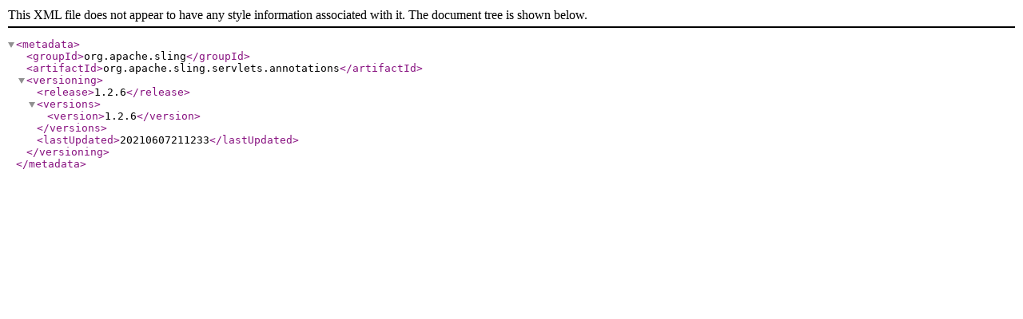

--- FILE ---
content_type: application/xml
request_url: http://apache.spd.co.il/sling/maven-metadata.xml
body_size: 201
content:
<?xml version="1.0" encoding="UTF-8"?>
<metadata>
  <groupId>org.apache.sling</groupId>
  <artifactId>org.apache.sling.servlets.annotations</artifactId>
  <versioning>
    <release>1.2.6</release>
    <versions>
      <version>1.2.6</version>
    </versions>
    <lastUpdated>20210607211233</lastUpdated>
  </versioning>
</metadata>
